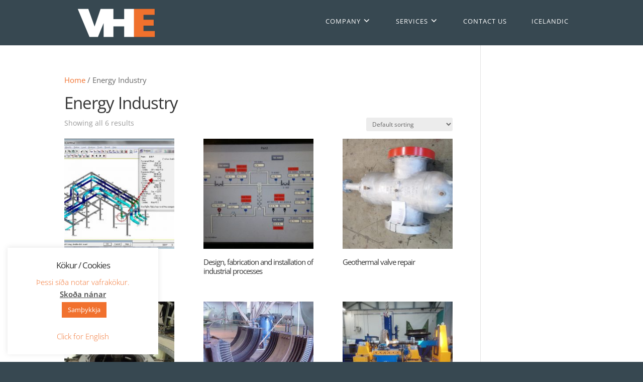

--- FILE ---
content_type: image/svg+xml
request_url: https://en.vhe.is/wp-content/uploads/2019/08/VHE-2017-white2.svg
body_size: 25
content:
<?xml version="1.0" encoding="utf-8"?>
<!-- Generator: Adobe Illustrator 23.0.3, SVG Export Plug-In . SVG Version: 6.00 Build 0)  -->
<svg version="1.1" id="Layer_1" xmlns="http://www.w3.org/2000/svg" xmlns:xlink="http://www.w3.org/1999/xlink" x="0px" y="0px"
	 viewBox="0 0 841.89 380.28" enable-background="new 0 0 841.89 380.28" xml:space="preserve">
<g>
	<polygon fill="#F0712D" points="568.48,310.42 746.11,310.42 746.11,260.75 650.92,260.75 650.92,215.91 736.8,215.91 
		736.8,166.25 650.92,166.25 650.92,124.86 744.73,124.86 744.73,75.19 568.48,75.19 	"/>
</g>
<g>
	<polygon fill="#FFFFFF" points="314.72,310.42 314.72,194.8 266.74,310.42 195.34,310.42 96.35,75.19 185.34,75.19 238.11,221.43 
		238.8,221.43 289.16,75.19 314.72,75.19 364.35,75.19 397.15,75.19 397.15,160.72 487.87,160.72 487.87,75.19 570.3,75.19 
		570.3,310.42 487.87,310.42 487.87,221.43 397.15,221.43 397.15,310.42 	"/>
</g>
<g>
</g>
<g>
</g>
<g>
</g>
<g>
</g>
</svg>


--- FILE ---
content_type: image/svg+xml
request_url: https://en.vhe.is/wp-content/uploads/2019/08/VHE-2017-white2.svg
body_size: 1
content:
<?xml version="1.0" encoding="utf-8"?>
<!-- Generator: Adobe Illustrator 23.0.3, SVG Export Plug-In . SVG Version: 6.00 Build 0)  -->
<svg version="1.1" id="Layer_1" xmlns="http://www.w3.org/2000/svg" xmlns:xlink="http://www.w3.org/1999/xlink" x="0px" y="0px"
	 viewBox="0 0 841.89 380.28" enable-background="new 0 0 841.89 380.28" xml:space="preserve">
<g>
	<polygon fill="#F0712D" points="568.48,310.42 746.11,310.42 746.11,260.75 650.92,260.75 650.92,215.91 736.8,215.91 
		736.8,166.25 650.92,166.25 650.92,124.86 744.73,124.86 744.73,75.19 568.48,75.19 	"/>
</g>
<g>
	<polygon fill="#FFFFFF" points="314.72,310.42 314.72,194.8 266.74,310.42 195.34,310.42 96.35,75.19 185.34,75.19 238.11,221.43 
		238.8,221.43 289.16,75.19 314.72,75.19 364.35,75.19 397.15,75.19 397.15,160.72 487.87,160.72 487.87,75.19 570.3,75.19 
		570.3,310.42 487.87,310.42 487.87,221.43 397.15,221.43 397.15,310.42 	"/>
</g>
<g>
</g>
<g>
</g>
<g>
</g>
<g>
</g>
</svg>
